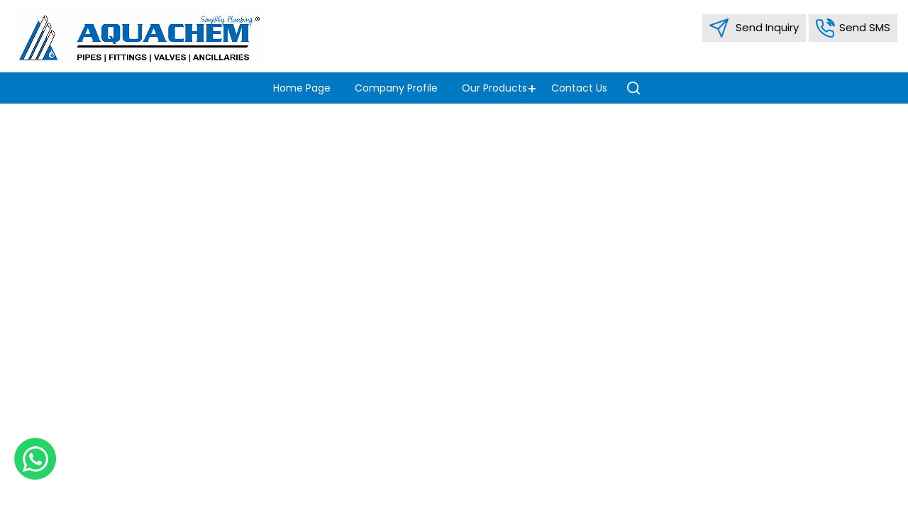

--- FILE ---
content_type: text/plain
request_url: https://www.google-analytics.com/j/collect?v=1&_v=j102&a=435844800&t=pageview&_s=1&dl=https%3A%2F%2Fwww.aquachemindustries.in%2F&ul=en-us%40posix&dt=UPVC%20Tank%20Nipple%20Manufacturer%2C%20UPVC%20End%20Cap%20Supplier%20in%20Ahmedabad%2C%20Gujarat&sr=1280x720&vp=1280x720&_u=IEDAAEABAAAAACAAI~&jid=2080004252&gjid=1569675150&cid=1650864808.1768703016&tid=UA-52339469-5&_gid=610750410.1768703016&_r=1&_slc=1&z=1363670767
body_size: -453
content:
2,cG-GDR8GQ3YZ8